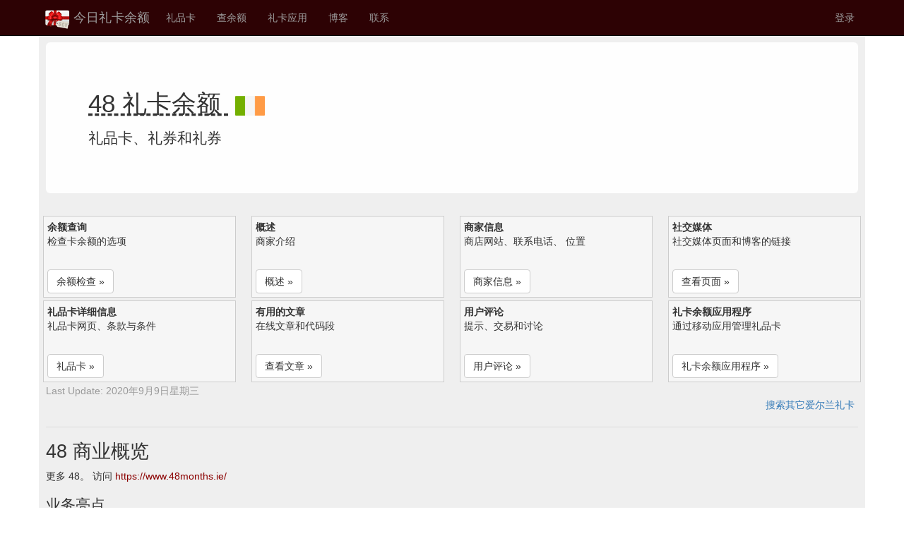

--- FILE ---
content_type: text/html; charset=utf-8
request_url: https://gcb.today/zh/ie/gift-card-balance/48
body_size: 12105
content:


<!DOCTYPE html>
<html lang="zh" dir="">
<head>
    <title>48 礼品卡查余额</title>
        <meta name="keywords" content="48 消费卡、礼品卡、 购物卡、 查余额、 礼品卡余额" />
        <meta name="description" content="48查余额方式如下：在线商家服务台。按照以下步骤来查询余额、有效期和消费历史。使用礼卡余额应用来管理各种礼品卡、消费卡、购物卡。简单又准确。从各大应用商店下载。" />

    <meta charset="utf-8" />
    <meta name="viewport" content="width=device-width, initial-scale=1.0" />
    <meta name="author" content="Gift Card Balance Today" />
    <meta name="apple-itunes-app" content="app-id=1437530330" />
    <meta name="google-play-app" content="app-id=com.dai.giftcard.viewer" />
    <meta name="shenma-site-verification" content="2625aa989e909bf5703294f4e82e2d6c_1548973196" />
    <meta name="yandex-verification" content="aa5f32133417e208" />
    <!-- DNS Prefetching -->
    <link rel="preconnect" href="https://cdn.gcb.today" crossorigin>
    <link rel="dns-prefetch" href="https://cdn.gcb.today">

        <meta http-equiv="content-language" content="zh">
        <link rel="canonical" href="https://gcb.today/zh/ie/gift-card-balance/48" />
            <link rel="alternate" href="https://gcb.today/ie/gift-card-balance/48" hreflang="x-default" />
            <link rel="alternate" href="https://gcb.today/ie/gift-card-balance/48" hreflang="en" />
            <link rel="alternate" href="https://gcb.today/en-AU/ie/gift-card-balance/48" hreflang="en-AU" />
            <link rel="alternate" href="https://gcb.today/en-US/ie/gift-card-balance/48" hreflang="en-US" />
            <link rel="alternate" href="https://gcb.today/en-NZ/ie/gift-card-balance/48" hreflang="en-NZ" />
            <link rel="alternate" href="https://gcb.today/en-GB/ie/gift-card-balance/48" hreflang="en-GB" />
            <link rel="alternate" href="https://gcb.today/en-CA/ie/gift-card-balance/48" hreflang="en-CA" />
            <link rel="alternate" href="https://gcb.today/en-IN/ie/gift-card-balance/48" hreflang="en-IN" />
            <link rel="alternate" href="https://gcb.today/en-IE/ie/gift-card-balance/48" hreflang="en-IE" />
            <link rel="alternate" href="https://gcb.today/en-ZA/ie/gift-card-balance/48" hreflang="en-ZA" />
            <link rel="alternate" href="https://gcb.today/en-PH/ie/gift-card-balance/48" hreflang="en-PH" />
            <link rel="alternate" href="https://gcb.today/zh/ie/gift-card-balance/48" hreflang="zh" />
            <link rel="alternate" href="https://gcb.today/zh-CN/ie/gift-card-balance/48" hreflang="zh-CN" />
            <link rel="alternate" href="https://gcb.today/zh-TW/ie/gift-card-balance/48" hreflang="zh-TW" />
            <link rel="alternate" href="https://gcb.today/hi/ie/gift-card-balance/48" hreflang="hi" />
            <link rel="alternate" href="https://gcb.today/hi-IN/ie/gift-card-balance/48" hreflang="hi-IN" />
            <link rel="alternate" href="https://gcb.today/de/ie/gift-card-balance/48" hreflang="de" />
            <link rel="alternate" href="https://gcb.today/de-DE/ie/gift-card-balance/48" hreflang="de-DE" />
            <link rel="alternate" href="https://gcb.today/de-CH/ie/gift-card-balance/48" hreflang="de-CH" />
            <link rel="alternate" href="https://gcb.today/de-LU/ie/gift-card-balance/48" hreflang="de-LU" />
            <link rel="alternate" href="https://gcb.today/de-AT/ie/gift-card-balance/48" hreflang="de-AT" />
            <link rel="alternate" href="https://gcb.today/nl/ie/gift-card-balance/48" hreflang="nl" />
            <link rel="alternate" href="https://gcb.today/nl-NL/ie/gift-card-balance/48" hreflang="nl-NL" />
            <link rel="alternate" href="https://gcb.today/nl-BE/ie/gift-card-balance/48" hreflang="nl-BE" />
            <link rel="alternate" href="https://gcb.today/fr/ie/gift-card-balance/48" hreflang="fr" />
            <link rel="alternate" href="https://gcb.today/fr-FR/ie/gift-card-balance/48" hreflang="fr-FR" />
            <link rel="alternate" href="https://gcb.today/fr-CH/ie/gift-card-balance/48" hreflang="fr-CH" />
            <link rel="alternate" href="https://gcb.today/fr-LU/ie/gift-card-balance/48" hreflang="fr-LU" />
            <link rel="alternate" href="https://gcb.today/fr-BE/ie/gift-card-balance/48" hreflang="fr-BE" />
            <link rel="alternate" href="https://gcb.today/fr-CA/ie/gift-card-balance/48" hreflang="fr-CA" />
            <link rel="alternate" href="https://gcb.today/pt/ie/gift-card-balance/48" hreflang="pt" />
            <link rel="alternate" href="https://gcb.today/pt-BR/ie/gift-card-balance/48" hreflang="pt-BR" />
            <link rel="alternate" href="https://gcb.today/it/ie/gift-card-balance/48" hreflang="it" />
            <link rel="alternate" href="https://gcb.today/it-IT/ie/gift-card-balance/48" hreflang="it-IT" />
            <link rel="alternate" href="https://gcb.today/da/ie/gift-card-balance/48" hreflang="da" />
            <link rel="alternate" href="https://gcb.today/da-DK/ie/gift-card-balance/48" hreflang="da-DK" />
            <link rel="alternate" href="https://gcb.today/sv/ie/gift-card-balance/48" hreflang="sv" />
            <link rel="alternate" href="https://gcb.today/sv-SE/ie/gift-card-balance/48" hreflang="sv-SE" />
            <link rel="alternate" href="https://gcb.today/es/ie/gift-card-balance/48" hreflang="es" />
            <link rel="alternate" href="https://gcb.today/es-ES/ie/gift-card-balance/48" hreflang="es-ES" />
            <link rel="alternate" href="https://gcb.today/pl/ie/gift-card-balance/48" hreflang="pl" />
            <link rel="alternate" href="https://gcb.today/pl-PL/ie/gift-card-balance/48" hreflang="pl-PL" />
            <link rel="alternate" href="https://gcb.today/he/ie/gift-card-balance/48" hreflang="he" />
            <link rel="alternate" href="https://gcb.today/he-IL/ie/gift-card-balance/48" hreflang="he-IL" />
            <link rel="alternate" href="https://gcb.today/no/ie/gift-card-balance/48" hreflang="no" />
            <link rel="alternate" href="https://gcb.today/nb-NO/ie/gift-card-balance/48" hreflang="nb-NO" />

    <link rel="icon" type="image/png" href="https://gcb.today/images/icon-gcb-128.png" />
    <link rel="apple-touch-icon" sizes="120x120" href="https://cdn.gcb.today/fav/apple-touch-icon.png" />
    <link rel="icon" type="image/png" sizes="32x32" href="https://cdn.gcb.today/fav/favicon-32x32.png" />
    <link rel="icon" type="image/png" sizes="16x16" href="https://cdn.gcb.today/fav/favicon-16x16.png" />
    <link rel="manifest" href="https://cdn.gcb.today/fav/site.webmanifest" />
    <link rel="mask-icon" href="https://cdn.gcb.today/fav/safari-pinned-tab.svg" color="#5bbad5" />
    <link rel="shortcut icon" href="https://cdn.gcb.today/fav/favicon.ico" />
    <meta name="msapplication-TileColor" content="#da532c" />
    <meta name="msapplication-config" content="https://cdn.gcb.today/fav/browserconfig.xml" />
    <meta name="theme-color" content="#ffffff" />
   
    
    
            <script src="https://cdn.gcb.today/static/site.min.js"></script>
            <link rel="stylesheet" type="text/css" href="https://cdn.gcb.today/static/site.min.css" />
    

    


    <meta property="og:site_name" content="Gift Card Balance Today" />
    <meta property="og:type" content="website" />
    <meta property="og:title" content="48 礼品卡查余额" />
    <meta property="og:description" content="48查余额方式如下：在线商家服务台。按照以下步骤来查询余额、有效期和消费历史。使用礼卡余额应用来管理各种礼品卡、消费卡、购物卡。简单又准确。从各大应用商店下载。" />
        <meta property="og:image" content="https://cdn.gcb.today/14145-c715ae/14145_giftcard.png" />
    <meta property="og:url" content="https://gcb.today/zh/ie/gift-card-balance/48" />
    <meta property="og:locale" content="zh" />
    

        <script type="application/ld+json">
            [
  {
    "@context": "https://schema.org",
    "@type": "WebPage",
    "description": "48查余额方式如下：在线商家服务台。按照以下步骤来查询余额、有效期和消费历史。使用礼卡余额应用来管理各种礼品卡、消费卡、购物卡。简单又准确。从各大应用商店下载。",
    "image": {
      "@type": "ImageObject",
      "url": "https://cdn.gcb.today/14145-c715ae/14145_website.png"
    },
    "mainEntityOfPage": {
      "@type": "WebPage",
      "@id": "https://gcb.today/ie/gift-card-balance/48"
    },
    "author": {
      "@type": "Organization",
      "name": "Gift Card Balance Today"
    },
    "headline": "48 Gift Card Balance and Info",
    "publisher": {
      "@type": "Organization",
      "name": "Gift Card Balance Today",
      "logo": {
        "@type": "ImageObject",
        "url": "https://cdn.gcb.today/images/icon-gcb-128.png"
      }
    }
  },
  {
    "@context": "https://schema.org",
    "@type": "BreadcrumbList",
    "itemListElement": [
      {
        "@type": "ListItem",
        "name": "Gift Card Balance Today",
        "item": {
          "@type": "Thing",
          "@id": "https://gcb.today"
        },
        "position": 1
      },
      {
        "@type": "ListItem",
        "name": "礼卡余额",
        "item": {
          "@type": "Thing",
          "@id": "https://gcb.today/balance"
        },
        "position": 2
      },
      {
        "@type": "ListItem",
        "name": "IE",
        "item": {
          "@type": "Thing",
          "@id": "https://gcb.today/ie/Gift-Card-Balance-List"
        },
        "position": 3
      },
      {
        "@type": "ListItem",
        "name": "48",
        "item": {
          "@type": "Thing",
          "@id": "https://gcb.today/ie/gift-card-balance/48"
        },
        "position": 4
      }
    ]
  },
  {
    "@context": "https://schema.org",
    "@type": "FAQPage",
    "mainEntity": {
      "@type": "Question",
      "name": "礼品卡的网站是什么？",
      "acceptedAnswer": {
        "@type": "Answer",
        "text": "礼品卡的网站在这里。 http://www.48months.ie/my-48"
      }
    }
  },
  {
    "@context": "https://schema.org",
    "@type": "HowTo",
    "name": "检查48礼品卡余额",
    "description": "48查余额方式如下：在线商家服务台。按照以下步骤来查询余额、有效期和消费历史。使用礼卡余额应用来管理各种礼品卡、消费卡、购物卡。简单又准确。从各大应用商店下载。",
    "image": {
      "@type": "ImageObject",
      "url": "https://cdn.gcb.today/14145-c715ae/14145_website.png",
      "height": 159,
      "width": 252
    },
    "url": "https://gcb.today/ie/gift-card-balance/48",
    "step": [
      {
        "@type": "HowToStep",
        "name": "在线检查余额",
        "image": {
          "@type": "ImageObject",
          "url": "https://gcb.blob.core.windows.net/14145-c715ae/14145_giftcard.png",
          "height": 159,
          "width": 252
        },
        "url": "https://gcb.today/ie/gift-card-balance/48",
        "itemListElement": [
          {
            "@type": "HowToDirection",
            "text": "访问48卡的在线余额检查页面"
          },
          {
            "@type": "HowToDirection",
            "text": "在页面上查找余额检查部分"
          },
          {
            "@type": "HowToDirection",
            "text": "输入48礼品卡的卡号和其他所需信息"
          },
          {
            "@type": "HowToDirection",
            "text": "提交余额检查查询表"
          },
          {
            "@type": "HowToDirection",
            "text": "查看余额和交易记录"
          }
        ]
      },
      {
        "@type": "HowToStep",
        "name": "店内余额查询",
        "image": {
          "@type": "ImageObject",
          "url": "https://gcb.today/images/icon-about.png",
          "height": 128,
          "width": 128
        },
        "url": "https://gcb.today/ie/gift-card-balance/48",
        "itemListElement": {
          "@type": "HowToDirection",
          "text": "访问商店帮助台或结帐柜台以检索余额"
        }
      }
    ],
    "supply": {
      "@type": "HowToSupply",
      "name": "在线、电话或店内查询",
      "item": [
        {
          "@type": "HowToSupply",
          "name": "48 礼品卡"
        },
        {
          "@type": "HowToSupply",
          "name": "卡详细信息和信息"
        }
      ]
    },
    "tool": {
      "@type": "HowToTool",
      "name": "礼品卡或礼券详细信息",
      "item": [
        {
          "@type": "HowToTool",
          "name": "网络浏览器"
        },
        {
          "@type": "HowToTool",
          "name": "电话"
        },
        {
          "@type": "HowToTool",
          "name": "互联网"
        }
      ]
    },
    "totalTime": "PT5M"
  }
]
        </script>


    

    
</head>
<body>
    <nav class="navbar navbar-inverse navbar-fixed-top" style="background-color:#2d0204;">
        <div class="container">
            <div class="navbar-header">
                <button type="button" class="navbar-toggle" data-toggle="collapse" data-target=".navbar-collapse">
                    <span class="sr-only">切换</span>
                    <span class="icon-bar"></span>
                    <span class="icon-bar"></span>
                    <span class="icon-bar"></span>
                </button>
                <div style="padding-bottom:5px;">
                    <a href="/" class="navbar-brand" style="padding:8px;">
                        <div style="padding-bottom:5px;">
                            <img src="https://cdn.gcb.today/images/logo-gcb.png" alt="Gift Card Balance Today logo" />
                            今日礼卡余额
                        </div>
                    </a>
                </div>
            </div>
            <div class="navbar-collapse collapse">
                <ul class="nav navbar-nav">
                    <li><a href="/zh/card">礼品卡</a></li>
                    <li><a href="/zh/balance">查余额</a></li>
                    <li class="dropdown">
                        <a class="nav-link dropdown-toggle" href="#" id="navbarDropdown" role="button" data-toggle="dropdown" aria-haspopup="true" aria-expanded="false">
                            礼卡应用
                        </a>
                        <ul class="dropdown-menu">
                            <li><a href="/zh/app/Gift-Card-Balance-App">礼品卡余额应用程序</a></li>
                            <li><a href="/zh/app/Gift-Card-Balance-App-Android-Google-Play">安卓版本</a></li>
                            <li><a href="/zh/app/Gift-Card-Balance-App-iOS-iPhone-App-Store">iOS 版本</a></li>
                            <li><a href="/zh/app/Gift-Card-Balance-App-Windows-UWP-Microsoft-Store">窗口版本</a></li>
                            <li><a href="/zh/help">用户指南</a></li>
                        </ul>
                    </li>
                    <li><a href="/blog">博客</a></li>
                    <li><a href="/zh/contact">联系</a></li>
                </ul>
                <ul class="nav navbar-nav navbar-right">
                            <li>
                                <a href="/zh/account/login/?returnUrl=/user" rel="nofollow">登录</a>
                            </li>
                </ul>
            </div>
        </div>
    </nav>

    <div class="container" style="background-color:#efefef; ">
        <div class="row row-offcanvas row-offcanvas-right" style="padding:10px;">
            



<div class="row-offcanvas row-offcanvas-right">

    <div class="pagecontent ">

        <!-- h1 -->
        <div class="balance-container">
            <div class="jumbotron" style="background-color:#fefefe; ">
                <h1>
                        <span lang="" style="text-decoration:underline dashed;" title="英语">
                            48 礼卡余额
                        </span>

                    <span style="padding-left:10px;">
                        <a href="../Gift-Card-List"
                           title="爱尔兰 礼品卡目录">
                            <img src="https://cdn.gcb.today/images/flagie.png" style="width:42px;"
                                 alt="爱尔兰 礼品卡目录" />
                        </a>
                    </span>
                </h1>
                <p>
                    礼品卡、礼券和礼券
                </p>
            </div>
        </div>


        <div class="nav-container">
            <div class="row">
                <div class="col-xs-6 col-lg-3">
                    <div class="box-item">
                        <b>余额查询</b>
                        <div class="box-label">检查卡余额的选项</div>
                        <div><a class="btn btn-default" href="#NavBalanceCheck" role="button">余额检查 »</a></div>
                    </div>
                </div>
                <div class="col-xs-6 col-lg-3">
                    <div class="box-item">
                        <b>概述</b>
                        <div class="box-label">商家介绍</div>
                        <div><a class="btn btn-default" href="#NavOverview" role="button">概述 »</a></div>
                    </div>
                </div>
                <div class="col-xs-6 col-lg-3">
                    <div class="box-item">
                        <b>商家信息</b>
                        <div class="box-label">商店网站、联系电话、 位置</div>
                        <div><a class="btn btn-default" href="#NavInfo" role="button">商家信息 »</a></div>
                    </div>
                </div>
                <div class="col-xs-6 col-lg-3">
                    <div class="box-item">
                        <b>社交媒体</b>
                        <div class="box-label">社交媒体页面和博客的链接</div>
                        <div><a class="btn btn-default" href="#NavSocial" role="button">查看页面 »</a></div>
                    </div>
                </div>
                <div class="col-xs-6 col-lg-3">
                    <div class="box-item">
                        <b>礼品卡详细信息</b>
                        <div class="box-label">礼品卡网页、条款与条件</div>
                        <div><a class="btn btn-default" href="#NavGiftCard" role="button">礼品卡 »</a></div>
                    </div>
                </div>
                    <div class="col-xs-6 col-lg-3">
                        <div class="box-item">
                            <b>有用的文章</b>
                            <div class="box-label">在线文章和代码段</div>
                            <div><a class="btn btn-default" href="#NavArticle" role="button">查看文章 »</a></div>
                        </div>
                    </div>
                <div class="col-xs-6 col-lg-3">
                    <div class="box-item">
                        <b>用户评论</b>
                        <div class="box-label">提示、交易和讨论</div>
                        <div><a class="btn btn-default" href="#NavUserReview" role="button">用户评论 »</a></div>
                    </div>
                </div>
                <div class="col-xs-6 col-lg-3">
                    <div class="box-item">
                        <b>礼卡余额应用程序</b>
                        <div class="box-label">通过移动应用管理礼品卡</div>
                        <div><a class="btn btn-default" href="#NavMobileApp" role="button">礼卡余额应用程序 »</a></div>
                    </div>
                </div>
            </div>
            <div style="color:#999;">
                <span>Last Update: 2020年9月9日星期三</span>
            </div>
        </div>


        <div style="text-align:right; margin-right:5px;" class="row">
            <a href="../Gift-Card-List" title="爱尔兰 礼品卡目录">
                搜索其它爱尔兰礼卡
            </a>
        </div>


        <hr />
        <a id="NavOverview"></a>
        <!-- h2 -->
        <div class="balance-container">
            <h2>48 商业概览</h2>
            <p>
                更多 48。 访问
                <a href="https://www.48months.ie/" rel="nofollow noopener">https://www.48months.ie/</a>
            </p>

            <!-- h3 -->
            <div>
                <h3>业务亮点</h3>
                <div class="row well text-block">
                    <div class="col-xs-12 col-md-8">
                        <p style="padding:10px;">the prepay mobile network with unlimited messaging on WhatsApp</p>
                        <blockquote>
                            <p>
                                48 is Ireland’s first online mobile network and the first with unlimited messaging on WhatsApp. Prepay plans from €10 a month.
                            </p>
                        </blockquote>
                    </div>
                    <div class="col-xs-12 col-md-4" style="text-align:center;">
                        <a href="https://www.48months.ie/" target="_blank" rel="nofollow noopener"
                           title="Website: https://www.48months.ie/"
                           class="powertip">
                            <img data-src="https://cdn.gcb.today/14145-c715ae/14145_website.png" src="/images/img-blank.png" title="48 购物" alt="48 购物" class="imgThumbScroll img-responsive img-thumbnail imgBanner" />
                            <div style="overflow:hidden; white-space:nowrap;">https://www.48months.ie/</div>
                        </a>
                    </div>
                </div>
            </div>
            
            
            <!-- h3 -->
            <div>
                <br>
                <p>
                        <span class="badge badge-info">48 check balance</span>
                        <span class="badge badge-info">48 months contact number</span>
                        <span class="badge badge-info">48months ie</span>
                </p>
            </div>
        </div>

        <hr />
        <a id="NavInfo"></a>
        <!-- h2 -->
        <div class="balance-container">
            <h2>48 商家信息</h2>
            <p>商家网站、联系电话以及礼品卡、购物卡信息。礼卡名称 48.</p>
            
            <!-- h3 -->
            
            <!-- h3 -->
            <div>
                <h3>商家目录链接</h3>
                <div class="row balance-list">
                        
<div class="col-md-3 col-sm-4 col-xs-6">
    <div class="balance-block">
        <div class="balance-title">商家官方网站</div>
        <div>
                <a href="https://www.48months.ie/" target="_blank" rel="nofollow noopener"
                   title="48 官方网站: https://www.48months.ie/"
                   class="powertip">
                    <img class="imgThumbScroll imgIcon" data-src="https://cdn.gcb.today/images/icon-website.png"
                     alt="48 官方网站" />
                </a>
        </div>
        <div class="balance-icon">
            主页<br />
                <a href="https://www.48months.ie/" target="_blank" rel="nofollow noopener"
                   title="48 官方网站">
                    www.48months.ie/
                </a>
        </div>
    </div>
</div>
                
                        
<div class="col-md-3 col-sm-4 col-xs-6">
    <div class="balance-block">
        <div class="balance-title">关于商家</div>
        <div>
                <a href="https://www.48months.ie/boiler-plate/about-us" target="_blank" rel="nofollow noopener"
                   title="48 商家信息: https://www.48months.ie/boiler-plate/about-us"
                   class="powertip">
                    <img class="imgThumbScroll imgIcon" data-src="https://cdn.gcb.today/images/icon-about.png"
                     alt="48 商家信息" />
                </a>
        </div>
        <div class="balance-icon">
            商家信息<br />
                <a href="https://www.48months.ie/boiler-plate/about-us" target="_blank" rel="nofollow noopener"
                   title="48 商家信息">
                    ../boiler-plate/about-us
                </a>
        </div>
    </div>
</div>


                        
<div class="col-md-3 col-sm-4 col-xs-6">
    <div class="balance-block">
        <div class="balance-title">帮助信息</div>
        <div>
                <a href="https://www.48months.ie/help" target="_blank" rel="nofollow noopener"
                   title="48 支持和帮助: https://www.48months.ie/help"
                   class="powertip">
                    <img class="imgThumbScroll imgIcon" data-src="https://cdn.gcb.today/images/icon-help.png"
                     alt="48 支持和帮助" />
                </a>
        </div>
        <div class="balance-icon">
            客户服务<br />
                <a href="https://www.48months.ie/help" target="_blank" rel="nofollow noopener"
                   title="48 支持和帮助">
                    ../help
                </a>
        </div>
    </div>
</div>

                        
<div class="col-md-3 col-sm-4 col-xs-6">
    <div class="balance-block">
        <div class="balance-title">联系方式</div>
        <div>
                <a href="https://www.48months.ie/help#contact-us" target="_blank" rel="nofollow noopener"
                   title="48 商店联系人: https://www.48months.ie/help#contact-us"
                   class="powertip">
                    <img class="imgThumbScroll imgIcon" data-src="https://cdn.gcb.today/images/icon-contact.png"
                     alt="48 商店联系人" />
                </a>
        </div>
        <div class="balance-icon">
            服务帮助<br />
                <a href="https://www.48months.ie/help#contact-us" target="_blank" rel="nofollow noopener"
                   title="48 商店联系人">
                    ../help
                </a>
        </div>
    </div>
</div>



                        
<div class="col-md-3 col-sm-4 col-xs-6">
    <div class="balance-block">
        <div class="balance-title">条款</div>
        <div>
                <a href="https://48.ie/legal/terms-and-conditions" target="_blank" rel="nofollow noopener"
                   title="48 条款: https://48.ie/legal/terms-and-conditions"
                   class="powertip">
                    <img class="imgThumbScroll imgIcon" data-src="https://cdn.gcb.today/images/icon-term.png"
                     alt="48 条款" />
                </a>
        </div>
        <div class="balance-icon">
            Terms &amp; Conditions<br />
                <a href="https://48.ie/legal/terms-and-conditions" target="_blank" rel="nofollow noopener"
                   title="48 条款">
                    ../legal/terms-and-conditions
                </a>
        </div>
    </div>
</div>

                </div>
            </div>
        
            <!-- h3 -->
                <hr />
                <a id="NavArticle"></a>
                <div class="balance-container">
                    <h3>商家洞察</h3>
                    
<div class="balance-list" style="width:100%;">
    <div style="max-height:350px; overflow-y:auto;">
        <ul class="list-group">
                <li class="list-group-item d-flex justify-content-between align-items-center">
                    <span class="badge badge-primary badge-pill">Want to switch from Normal Sim Card to Micro Sim C... - 48 ...</span>
                    Hi up until recently I have used the regular standard size sim card and now getting a phone which takes a Micro Sim card ( Iphone 4 sim cards) .. How
                    <a href="https://community.48months.ie/t5/Other-Help/Want-to-switch-from-Normal-Sim-Card-to-Micro-Sim-Card/td-p/5466" target="_blank" rel="nofollow noopener">https://community.48months.ie/t5/Other-Help/Want-to-switch-from-Normal-Sim-Card-to-Micro-Sim-Card/td-p/5466</a>
                </li>
                <li class="list-group-item d-flex justify-content-between align-items-center">
                    <span class="badge badge-primary badge-pill">Lost sim card - 48 Community</span>
                    Welcome to the 48Community! To take part in the discussions or to post your own question, you''ll need to register so If you haven''t already registered, now is a good time to do so.
                    <a href="https://community.48months.ie/t5/Joining-48/Lost-sim-card/td-p/52236" target="_blank" rel="nofollow noopener">https://community.48months.ie/t5/Joining-48/Lost-sim-card/td-p/52236</a>
                </li>
                <li class="list-group-item d-flex justify-content-between align-items-center">
                    <span class="badge badge-primary badge-pill">How to activate your 48 SIM - 48 Community</span>
                    A top-up method ready; you can pay using most major credit or debit cards, or pop to the corner shop and get a 48 top up voucher. And you''ll need to have decided if you''re going to keep your current number or get a new one. Your 48 SIM card - order a free SIM here. A ''trio'' SIM is a SIM card with perforated lines on it, so it is a ''normal'' SIM ...
                    <a href="https://community.48months.ie/t5/Most-Popular-Questions/How-to-activate-your-48-SIM/td-p/92" target="_blank" rel="nofollow noopener">https://community.48months.ie/t5/Most-Popular-Questions/How-to-activate-your-48-SIM/td-p/92</a>
                </li>
                <li class="list-group-item d-flex justify-content-between align-items-center">
                    <span class="badge badge-primary badge-pill">sim card not supported on iphone 6 plus - 48 Community</span>
                    I tried my 6 plus with my friends sim card who is with 3 and it worked perfectly, but it doesn''t work with my 48 sim card. My brother thinks that although it is unlocked (because I went to Iconnect and they told me personally that it is unlocked ) that there might be a regional lock on it, because my sister sent it from england to me and she was using and had no problem with it.
                    <a href="https://community.48months.ie/t5/Phones/sim-card-not-supported-on-iphone-6-plus/td-p/44101" target="_blank" rel="nofollow noopener">https://community.48months.ie/t5/Phones/sim-card-not-supported-on-iphone-6-plus/td-p/44101</a>
                </li>
                <li class="list-group-item d-flex justify-content-between align-items-center">
                    <span class="badge badge-primary badge-pill">removing credit card information - 48 Community</span>
                    Auto-suggest helps you quickly narrow down your search results by suggesting possible matches as you type.
                    <a href="https://community.48months.ie/t5/Joining-48/removing-credit-card-information/td-p/45983" target="_blank" rel="nofollow noopener">https://community.48months.ie/t5/Joining-48/removing-credit-card-information/td-p/45983</a>
                </li>
                <li class="list-group-item d-flex justify-content-between align-items-center">
                    <span class="badge badge-primary badge-pill">Unable to pay - problem is at 48&#x27;&#x27;s end - 48 Community</span>
                    I''ve never had any problem with using new cards on 48 with verified by visa enabled. I don''t believe that there is a €1 limit on transactions as you were told. Just recently PayPal and Leap Card did smaller than €1 transactions on my card that worked fine.
                    <a href="https://community.48months.ie/t5/Memberships/Unable-to-pay-problem-is-at-48-s-end/td-p/50991" target="_blank" rel="nofollow noopener">https://community.48months.ie/t5/Memberships/Unable-to-pay-problem-is-at-48-s-end/td-p/50991</a>
                </li>
                <li class="list-group-item d-flex justify-content-between align-items-center">
                    <span class="badge badge-primary badge-pill">Updating new debit card details - 48 Community</span>
                    Hi, I got a new debit card and want to update the details to continue my 
membership. Is this done automatically or do I need to cancel the old&nbsp;...
                    <a href="http://community.48months.ie/t5/Memberships/Updating-new-debit-card-details/td-p/52202" target="_blank" rel="nofollow noopener">http://community.48months.ie/t5/Memberships/Updating-new-debit-card-details/td-p/52202</a>
                </li>
                <li class="list-group-item d-flex justify-content-between align-items-center">
                    <span class="badge badge-primary badge-pill">You need a new SIM? - 48 Community</span>
                    Go to www.48months.ie, log in to My 48 and select Change My SIM from the list on the left hand side:. Simply select Swap my "SIM - I need a new type of SIM" and proceed by clicking on "Order SIM".. There''s only 1 type of SIM sold on 48, known as a Trio SIM. This is a normal sized SIM with perforations on it, so you can snap out a Micro or Nano SIM depending on the size you need.
                    <a href="https://community.48months.ie/t5/The-Knowledgebase/You-need-a-new-SIM/ta-p/8487" target="_blank" rel="nofollow noopener">https://community.48months.ie/t5/The-Knowledgebase/You-need-a-new-SIM/ta-p/8487</a>
                </li>
        </ul>
    </div>
</div>
                </div>

            <a id="NavSocial"></a>
            <!-- h3 -->
            <div class="balance-container">
                <h3>商家社交媒体</h3>
                <p>48 的社交媒体链接</p>

                <div class="row balance-list">
                        
<div class="col-md-3 col-sm-4 col-xs-6">
    <div class="balance-block">
        <div class="balance-title">Official Facebook</div>
        <div>
                <a href="https://www.facebook.com/48GoConquer" target="_blank" rel="nofollow noopener"
                   title="48 Facebook: https://www.facebook.com/48GoConquer"
                   class="powertip">
                    <img class="imgThumbScroll imgIcon" data-src="https://cdn.gcb.today/images/icon-store-facebook.png"
                     alt="48 Facebook" />
                </a>
        </div>
        <div class="balance-icon">
            Facebook<br />
                <a href="https://www.facebook.com/48GoConquer" target="_blank" rel="nofollow noopener"
                   title="48 Facebook">
                    facebook.com/48GoConquer
                </a>
        </div>
    </div>
</div>

                        
<div class="col-md-3 col-sm-4 col-xs-6">
    <div class="balance-block">
        <div class="balance-title">Official Twitter</div>
        <div>
                <a href="https://www.twitter.com/48GoConquer" target="_blank" rel="nofollow noopener"
                   title="48 Twitter: https://www.twitter.com/48GoConquer"
                   class="powertip">
                    <img class="imgThumbScroll imgIcon" data-src="https://cdn.gcb.today/images/icon-store-twitter.png"
                     alt="48 Twitter" />
                </a>
        </div>
        <div class="balance-icon">
            Twitter<br />
                <a href="https://www.twitter.com/48GoConquer" target="_blank" rel="nofollow noopener"
                   title="48 Twitter">
                    twitter.com/48GoConquer
                </a>
        </div>
    </div>
</div>


                        
<div class="col-md-3 col-sm-4 col-xs-6">
    <div class="balance-block">
        <div class="balance-title">Official Instagram</div>
        <div>
                <a href="https://www.instagram.com/48ireland" target="_blank" rel="nofollow noopener"
                   title="48 Instagram: https://www.instagram.com/48ireland"
                   class="powertip">
                    <img class="imgThumbScroll imgIcon" data-src="https://cdn.gcb.today/images/icon-store-instagram.png"
                     alt="48 Instagram" />
                </a>
        </div>
        <div class="balance-icon">
            Instagram<br />
                <a href="https://www.instagram.com/48ireland" target="_blank" rel="nofollow noopener"
                   title="48 Instagram">
                    instagram.com/48ireland
                </a>
        </div>
    </div>
</div>










                        
<div class="col-md-3 col-sm-4 col-xs-6">
    <div class="balance-block">
        <div class="balance-title">Official Snapchat</div>
        <div>
                <a href="https://www.snapchat.com/add/forty8months" target="_blank" rel="nofollow noopener"
                   title="48 Snapchat: https://www.snapchat.com/add/forty8months"
                   class="powertip">
                    <img class="imgThumbScroll imgIcon" data-src="https://cdn.gcb.today/images/icon-store-snapchat.png"
                     alt="48 Snapchat" />
                </a>
        </div>
        <div class="balance-icon">
            Snapchat<br />
                <a href="https://www.snapchat.com/add/forty8months" target="_blank" rel="nofollow noopener"
                   title="48 Snapchat">
                    snapchat.com/add/forty8months
                </a>
        </div>
    </div>
</div>


                </div>
            </div>
            
            <!-- h3 -->
        </div>



        <hr />
        <a id="NavGiftCard"></a>
        <!-- h2 -->
        <div class="balance-container">
            <h2>48 礼品卡</h2>
            <p>
                48礼卡网页链接 方便快捷地使用
                <a href="https://go.gcb.today/app">礼卡余额移动应用</a>
            </p>
            
            <!-- h3 -->
            <div>
                <h3>礼品卡计划</h3>
                <div class="row well text-block">
                    <div class="col-xs-12 col-md-8">
                        <p style="padding:10px;">Gift Shop | 48</p>
                        <blockquote>
                            <p>
                                With a topup voucher top-up a mobile by entering the 12-digits top-up code belowMobile number to be topped up10 digit mobile number with no spaces - 0890484848.voucher codeDo ityou can buy top-up from the usual outlets and vending machines nationwide
                            </p>
                        </blockquote>
                    </div>
                    <div class="col-xs-12 col-md-4" style="text-align:center;">
                            <a href="http://www.48months.ie/giftshop" target="_blank" rel="nofollow noopener"
                                title="Gift Card: http://www.48months.ie/giftshop"
                                class="powertip">
                                <img data-src="https://cdn.gcb.today/14145-c715ae/14145_giftcard.png" src="/images/img-blank.png" title="48 礼品卡购买" alt="48 礼品卡购买" class="imgThumbScroll img-responsive img-thumbnail imgBanner" />
                            </a>
                            <div style="overflow:hidden; white-space:nowrap;">http://www.48months.ie/giftshop</div>
                    </div>
                </div>
            </div>
                
            
            <!-- h3 -->
            
            <!-- h3 -->
            
            <!-- h3 -->

            <!-- h3 -->
            
            
            <!-- h3 -->
            <div>
                <h3>礼品卡链接</h3>
                <p>
                    48礼卡网址和服务条款
                </p>
                <div class="row balance-list">
                        
<div class="col-md-3 col-sm-4 col-xs-6">
    <div class="balance-block">
        <div class="balance-title">礼品卡网页</div>
        <div>
                <a href="http://www.48months.ie/giftshop" target="_blank" rel="nofollow noopener"
                   title="48 礼品卡详细信息: http://www.48months.ie/giftshop"
                   class="powertip">
                    <img class="imgThumbScroll imgIcon" data-src="https://cdn.gcb.today/images/icon-card.png"
                     alt="48 礼品卡详细信息" />
                </a>
        </div>
        <div class="balance-icon">
            购买礼卡<br />
                <a href="http://www.48months.ie/giftshop" target="_blank" rel="nofollow noopener"
                   title="48 礼品卡详细信息">
                    www.48months.ie/giftshop
                </a>
        </div>
    </div>
</div>









                        
<div class="col-md-3 col-sm-4 col-xs-6">
    <div class="balance-block">
        <div class="balance-title">卡片参考</div>
        <div>
                <a href="https://community.48months.ie/t5/Other-Help/New-to-48-where-do-I-check-my-Balance/td-p/27193" target="_blank" rel="nofollow noopener"
                   title="48 礼品卡条款和条件: https://community.48months.ie/t5/Other-Help/New-to-48-where-do-I-check-my-Balance/td-p/27193"
                   class="powertip">
                    <img class="imgThumbScroll imgIcon" data-src="https://cdn.gcb.today/images/icon-term.png"
                     alt="48 礼品卡条款和条件" />
                </a>
        </div>
        <div class="balance-icon">
            余额网址<br />
                <a href="https://community.48months.ie/t5/Other-Help/New-to-48-where-do-I-check-my-Balance/td-p/27193" target="_blank" rel="nofollow noopener"
                   title="48 礼品卡条款和条件">
                    community.48months.ie/t5/Other-Help/New-to-48-where-do-I-check-my-Balance/td-p/27193
                </a>
        </div>
    </div>
</div>

                        
<div class="col-md-3 col-sm-4 col-xs-6">
    <div class="balance-block">
        <div class="balance-title">礼卡区域</div>
        <div>
                <a href="../Gift-Card-List" target="_blank" rel="nofollow noopener"
                   title="爱尔兰 礼品卡目录: ../Gift-Card-List"
                   class="powertip">
                    <img class="imgThumbScroll imgIcon" data-src="https://cdn.gcb.today/images/flagie.png"
                     alt="爱尔兰 礼品卡目录" />
                </a>
        </div>
        <div class="balance-icon">
            爱尔兰<br />
                <a href="../Gift-Card-List" target="_blank" rel="nofollow noopener"
                   title="爱尔兰 礼品卡目录">
                    探索其它礼卡
                </a>
        </div>
    </div>
</div>
                </div>
            </div>
            
            <!-- h3 -->
                <hr />
                <a id="NavArticle"></a>
                <div class="balance-container">
                    <h3>礼品卡见解</h3>
                    
<div class="balance-list" style="width:100%;">
    <div style="max-height:350px; overflow-y:auto;">
        <ul class="list-group">
                <li class="list-group-item d-flex justify-content-between align-items-center">
                    <span class="badge badge-primary badge-pill">Solved: Gift a topup by Debit card - 48 Community</span>
                    To Add... I believe the extra 50c is a surcharge subject only to the business 
supplying the Payzone facilities... It isint favoured from by those who&nbsp;...
                    <a href="https://community.48months.ie/t5/Memberships/Gift-a-topup-by-Debit-card/m-p/41135" target="_blank" rel="nofollow noopener">https://community.48months.ie/t5/Memberships/Gift-a-topup-by-Debit-card/m-p/41135</a>
                </li>
        </ul>
    </div>
</div>
                </div>
        </div>



        <hr />
        <a id="NavBalanceCheck"></a>
        <!-- h2 -->
        <div class="balance-container">
            <h2>48 礼卡余额</h2>
            <p>
                你可以用一下方式查询48余额：在线查询、商家服务台或收款处。
            </p>

            <!-- h3 -->
            <div>
                <h3>礼卡余额</h3>

                <h3>礼品卡余额检查选项</h3>
                <div class="row well" style="background-color:white; margin:10px; overflow:hidden;">
                    <div class="col-xs-12 col-md-8">
                        <p style="padding:10px;">
                            
                        </p>
                        <p>
                            <ul>

                                    <li>
                                        在线：访问礼品卡发行机构的网站，寻找“查询余额”或“礼品卡余额”部分。在网页上输入礼品卡号码和密码（如适用）以查看余额。
                                        http://www.48months.ie/my-48
                                    </li>

                                <li>
                                    店内：将礼品卡带到发行礼品卡的零售商或餐厅的实体店位置。联系店员或收银员，请求协助检查余额。他们通常可以扫描或手动输入礼品卡号以提供当前余额。
                                </li>
                                <li>
                                    移动应用程序：如果礼品卡发行商有移动应用程序，请将其下载并安装在您的智能手机或平板电脑上。登录或创建帐户，然后将您的礼品卡添加到应用程序。该应用程序应显示可用余额。
                                </li>
                                <li>
                                    收据：如果您最近使用礼品卡进行了购买，请查看收据。有些收据显示每次交易后的余额。
                                </li>
                            </ul>
                        </p>
                    </div>
                    <div class="col-xs-12 col-md-4" style="text-align:center;">
                            <a href="http://www.48months.ie/my-48" target="_blank" rel="nofollow noopener"
                               title="48 礼品卡余额在线检查: http://www.48months.ie/my-48"
                               class="powertip">
                                <img data-src="https://cdn.gcb.today/14145-c715ae/14145_balance.png" src="/images/img-blank.png" title="48 礼品卡余额检查" alt="48 礼品卡余额检查" class="imgThumbScroll img-responsive img-thumbnail imgBanner" />
                            </a>
                            <div style="overflow:hidden; white-space:nowrap;">http://www.48months.ie/my-48</div>
                    </div>
                </div>
            </div>

            <!-- h3 -->

            <!-- h3 -->
            <div>
                <h3>礼品卡余额查询</h3>
                <p>以下是 48 查余额以及消费记录的方法.</p>

                <div class="row balance-list">
                        
<div class="col-md-3 col-sm-4 col-xs-6">
    <div class="balance-block">
        <div class="balance-title">在线查余额</div>
        <div>
                <a href="http://www.48months.ie/my-48" target="_blank" rel="nofollow noopener"
                   title="48 礼品卡余额在线检查: http://www.48months.ie/my-48"
                   class="powertip">
                    <img class="imgThumbScroll imgIcon" data-src="https://cdn.gcb.today/images/icon-online-check.png"
                     alt="48 礼品卡余额在线检查" />
                </a>
        </div>
        <div class="balance-icon">
            通过此网址来查余额<br />
                <a href="http://www.48months.ie/my-48" target="_blank" rel="nofollow noopener"
                   title="48 礼品卡余额在线检查">
                    www.48months.ie/my-48
                </a>
        </div>
    </div>
</div>
                        
<div class="col-md-3 col-sm-4 col-xs-6">
    <div class="balance-block">
        <div class="balance-title">查看收据小票</div>
        <div>
                <img class="imgThumbScroll imgIcon" data-src="https://cdn.gcb.today/images/icon-receipt.png"
                 alt="48 购物收据上的礼品卡余额" />
        </div>
        <div class="balance-icon">
            查看消费收据小票<br />
        </div>
    </div>
</div>
                        
<div class="col-md-3 col-sm-4 col-xs-6">
    <div class="balance-block">
        <div class="balance-title">商家服务台</div>
        <div>
                <img class="imgThumbScroll imgIcon" data-src="https://cdn.gcb.today/images/icon-info.png"
                 alt="48 店内礼品卡余额查询" />
        </div>
        <div class="balance-icon">
            访问商家结账处或服务台查询<br />
        </div>
    </div>
</div>
                </div>

                <ul>
                    <li>
                        在线查询
                    </li>
                    <li>
                        电话查询
                    </li>
                    <li>
                        收据小票
                    </li>
                    <li>
                        服务台
                    </li>
                </ul>
            </div>
        </div>



            <hr />
            <a id="NavArticle"></a>
            <div class="balance-container">
                <h3>礼品卡余额洞察</h3>
                
<div class="balance-list" style="width:100%;">
    <div style="max-height:350px; overflow-y:auto;">
        <ul class="list-group">
                <li class="list-group-item d-flex justify-content-between align-items-center">
                    <span class="badge badge-primary badge-pill">Top Tags - 48 Community</span>
                    Card debit topup top up… change &middot; change card &middot; change sim ... Credit balance &middot; 
Credit card problem ... Gift shop &middot; Gift shop limitations m… Going Abroad.
                    <a href="http://community.48months.ie/t5/forums/tagdetailpage/tag-cloud-grouping/tag/tag-cloud-style/frequent/message-scope/core-node/category-id/NeedHelp/user-scope/all/tag-scope/all/timerange/all/tag-visibility-scope/public/page/2" target="_blank" rel="nofollow noopener">http://community.48months.ie/t5/forums/tagdetailpage/tag-cloud-grouping/tag/tag-cloud-style/frequent/message-scope/core-node/category-id/NeedHelp/user-scope/all/tag-scope/all/timerange/all/tag-visibility-scope/public/page/2</a>
                </li>
                <li class="list-group-item d-flex justify-content-between align-items-center">
                    <span class="badge badge-primary badge-pill">Solved: Can&#x27;&#x27;t buy membership - 48 Community</span>
                    Sep 12, 2018 ... Solved: I&#39;ve tried 3 different cards from different devices and numerous ... as a gift 
for someone but still says there&#39;s a technical issue with my card. ... balance that 
way and then buy membership using the cash credit balance.
                    <a href="https://community.48months.ie/t5/Memberships/Can-t-buy-membership/td-p/50837" target="_blank" rel="nofollow noopener">https://community.48months.ie/t5/Memberships/Can-t-buy-membership/td-p/50837</a>
                </li>
                <li class="list-group-item d-flex justify-content-between align-items-center">
                    <span class="badge badge-primary badge-pill">Solved: Can&#x27;&#x27;t buy membership - 48 Community</span>
                    Solved: I&#39;ve tried 3 different cards from different devices and numerous times, but 
... to buy as a gift for someone but still says there&#39;s a technical issue with my card. 
... balance that way and then buy membership using the cash credit balance.
                    <a href="https://community.48months.ie/t5/Memberships/Can-t-buy-membership/m-p/50837/thread-id/2903?device-view=desktop" target="_blank" rel="nofollow noopener">https://community.48months.ie/t5/Memberships/Can-t-buy-membership/m-p/50837/thread-id/2903?device-view=desktop</a>
                </li>
                <li class="list-group-item d-flex justify-content-between align-items-center">
                    <span class="badge badge-primary badge-pill">The Knowledgebase - 48 Community</span>
                    You can check your 48 balance or add-on status from your phone, here&#39;s how: 
From the phone, type in the following, then press “send” or ... change my card.
                    <a href="https://community.48months.ie/t5/The-Knowledgebase/tkb-p/faq_1%40tkb/label-name/short%20codes?labels=short&#x2B;codes" target="_blank" rel="nofollow noopener">https://community.48months.ie/t5/The-Knowledgebase/tkb-p/faq_1%40tkb/label-name/short%20codes?labels=short&#x2B;codes</a>
                </li>
                <li class="list-group-item d-flex justify-content-between align-items-center">
                    <span class="badge badge-primary badge-pill">Leave 48 but keep number - 48 Community</span>
                    Nov 28, 2017 ... Credit balance &middot; Credit card &middot; europe &middot; FaceTime &middot; Gift shop ... Re: Updating new 
debit card details. Message contains a hyperlink. , 3&nbsp;...
                    <a href="http://community.48months.ie/t5/Memberships/Leave-48-but-keep-number/m-p/48362/thread-id/2206?device-view=desktop" target="_blank" rel="nofollow noopener">http://community.48months.ie/t5/Memberships/Leave-48-but-keep-number/m-p/48362/thread-id/2206?device-view=desktop</a>
                </li>
        </ul>
    </div>
</div>
            </div>

    </div>

    

</div>



<hr />
<a id="NavUserReview"></a>
<div class="balance-container">
    <h2>48 用户评论</h2>
    <div>
        分享您的经验 48
    </div>
    <br />
    <div class="row">
        <div id="divReview" class="col-md-12">
           <form id="formReview" method="post">
                <input type="hidden" data-val="true" data-val-required="The fk_GiftCardTypeId field is required." id="UserReview_fk_GiftCardTypeId" name="UserReview.fk_GiftCardTypeId" value="14145" />

                <div class="row col-md-12">
                    <div class="form-group col-lg-1">
                        名字
                    </div>
                    <div class="form-group col-lg-5">
                        <input class="form-control" type="text" id="UserReview_Name" name="UserReview.Name" value="" />
                    </div>
                </div>

                <div class="row col-md-12">
                    <div class="form-group col-lg-1">
                        电子邮件
                    </div>
                    <div class="form-group col-lg-5">
                        <input class="form-control" type="text" id="UserReview_Email" name="UserReview.Email" value="" />
                    </div>
                </div>

                <div class="row col-md-12">
                    <div class="form-group col-lg-1">
                        评论
                    </div>
                    <div class="form-group col-lg-5">
                        <textarea rows="5" class="form-control" id="UserReview_Review" name="UserReview.Review">
</textarea>
                    </div>
                </div>

                <div class="row col-md-12">
                    <div class="form-group col-lg-1">

                    </div>
                    <div class="form-group col-lg-5">
                        <input id="submitReview" type="submit"
                               value="提交" class="btn btn-default" />
                    </div>
                </div>
            <input name="__RequestVerificationToken" type="hidden" value="CfDJ8F49or8a1UxBlshYJKoFmGQ1k7Lz4r1Jc7_CmFQSIZ-kOIFOx8a1ylLa5b6P30vJKEgn4WEnnf4sjojERFQPcLlISi9agvCeOLhh1EURxI_TxkhlIhoekveOiuFdIuKTurT00h5n61gVDOwSJAVRXKo" /></form>
        </div>

        <div id="divReviewResult" class="col-md-12" style="display:none;">
            感谢您的评论。我们将很快整理并发布它。
        </div>


    </div>
</div>



<hr />
<a id="NavMobileApp"></a>
<div class="app-container">
    <h2>礼卡余额应用</h2>
    <div>
        礼卡余额应用帮助你管理各种礼品卡、购物卡、消费卡。 把你的礼卡放在应用里 方便快捷地对48卡查余额
        <ul>
            <li>即使余额查询</li>
            <li>无需重复输入卡号</li>
            <li>多种余额查询方式信息</li>
        </ul>
    </div>

    <a href="https://go.gcb.today/app">
        <img data-src="https://cdn.gcb.today/images/gif-app-android.gif" 
             class="imgThumbScroll img-responsive img-thumbnail" 
             alt="Gift Card Balance App" />
    </a>
</div>

<hr />
<div style="text-align:center;">
    <h2>立刻下载应用</h2>
    



    <div class="app-container">
        <div>
            <div class="app-list">
                <a href="https://play.google.com/store/apps/details?id=com.dai.giftcard.viewer" target="_blank">
                    <img class="imgThumbScroll" data-src="https://cdn.gcb.today/images/logo-store-google.png" style="width:200px;" alt="google play" />
                </a>
            </div>
            <div class="app-list">
                <a href="https://apps.apple.com/us/app/gift-card-balance-gcb/id1438289999?ls=1" target="_blank">
                    <img class="imgThumbScroll" data-src="https://cdn.gcb.today/images/logo-store-apple.png" style="width:200px;" alt="apple store" />
                </a>
            </div>
            <div class="app-list">
                <a href="https://www.microsoft.com/p/gift-card-balance/9NBLGGH0F11H" target="_blank">
                    <img class="imgThumbScroll" data-src="https://cdn.gcb.today/images/logo-store-windows.png" style="width:200px;" alt="microsoft store" />
                </a>
            </div>
        </div>
        <br />
        <div>礼卡余额将所有礼卡信息仅保存在你的设备中。</div>
    </div>

</div>




        </div>
        <br />

    </div>

    <br />
    <footer style="text-align:center;">
        <a href="/zh/about">关于</a> -
        <a href="/zh/help">帮助</a> -
        <a href="/zh/privacy">隐私</a> -
        <a href="/zh/term">条款</a> -


        <div style="display:inline-block;" title="Request culture provider: SiteCultureProvider">
            <form id="selectLanguage" class="form-horizontal" role="form" style="display:inline-block;" action="/site/setlanguage?returnUrl=%2Fzh%2Fie%2Fgift-card-balance%2F48" method="post">
                语言
                <select name="culture" data-val="true" data-val-required="The Name field is required." id="requestCulture_RequestCulture_UICulture_Name"><option value="en">英语</option>
<option value="en-AU">英语（澳大利亚）</option>
<option value="en-US">英语（美国）</option>
<option value="en-NZ">英语（新西兰）</option>
<option value="en-GB">英语（英国）</option>
<option value="en-CA">英语（加拿大）</option>
<option value="en-IN">英语（印度）</option>
<option value="en-IE">英语（爱尔兰）</option>
<option value="en-ZA">英语（南非）</option>
<option value="en-PH">英语（菲律宾）</option>
<option selected="selected" value="zh">中文</option>
<option value="zh-CN">中文（中国）</option>
<option value="zh-TW">中文（台湾）</option>
<option value="hi">印地语</option>
<option value="hi-IN">印地语（印度）</option>
<option value="de">德语</option>
<option value="de-DE">德语（德国）</option>
<option value="de-CH">德语（瑞士）</option>
<option value="de-LU">德语（卢森堡）</option>
<option value="de-AT">德语（奥地利）</option>
<option value="nl">荷兰语</option>
<option value="nl-NL">荷兰语（荷兰）</option>
<option value="nl-BE">荷兰语（比利时）</option>
<option value="fr">法语</option>
<option value="fr-FR">法语（法国）</option>
<option value="fr-CH">法语（瑞士）</option>
<option value="fr-LU">法语（卢森堡）</option>
<option value="fr-BE">法语（比利时）</option>
<option value="fr-CA">法语（加拿大）</option>
<option value="pt">葡萄牙语</option>
<option value="pt-BR">葡萄牙语（巴西）</option>
<option value="it">意大利语</option>
<option value="it-IT">意大利语（意大利）</option>
<option value="da">丹麦语</option>
<option value="da-DK">丹麦语（丹麦）</option>
<option value="sv">瑞典语</option>
<option value="sv-SE">瑞典语（瑞典）</option>
<option value="es">西班牙语</option>
<option value="es-ES">西班牙语（西班牙）</option>
<option value="pl">波兰语</option>
<option value="pl-PL">波兰语（波兰）</option>
<option value="he">希伯来语</option>
<option value="he-IL">希伯来语（以色列）</option>
<option value="no">挪威语</option>
<option value="nb-NO">书面挪威语（挪威）</option>
</select>
                <button type="submit" class="btn btn-default btn-xs">改变</button>
            <input name="__RequestVerificationToken" type="hidden" value="CfDJ8F49or8a1UxBlshYJKoFmGQ1k7Lz4r1Jc7_CmFQSIZ-kOIFOx8a1ylLa5b6P30vJKEgn4WEnnf4sjojERFQPcLlISi9agvCeOLhh1EURxI_TxkhlIhoekveOiuFdIuKTurT00h5n61gVDOwSJAVRXKo" /></form>
        </div>

        <br />
        ©2012-2024 - 今日礼卡余额 - gcb.today
        -
        -au-east
        <br /> <br />
        <a href="https://twitter.com/giftcardbal/" target="_blank"><img class="imgThumbScroll" data-src="https://cdn.gcb.today/images/icon-social-twitter.png" style="width:24px;" alt="twitter" /></a>
        <a href="https://www.youtube.com/channel/UCvDZNEc4gfZS6DcQkce-sZw"><img class="imgThumbScroll" data-src="https://cdn.gcb.today/images/icon-social-youtube.png" style="width:24px;" alt="youtube" /></a>
        <a href="https://fb.me/giftcardbal"><img class="imgThumbScroll" data-src="https://cdn.gcb.today/images/icon-social-facebook.png" style="width:24px;" alt="facebook" /></a>
        <a href="https://www.pinterest.com.au/giftcardbal/" target="_blank"><img class="imgThumbScroll" data-src="https://cdn.gcb.today/images/icon-social-pinterest.png" style="width:24px;" alt="pinterest" /></a>
        <a href="https://www.instagram.com/giftcardbal/" target="_blank"><img class="imgThumbScroll" data-src="https://cdn.gcb.today/images/icon-social-instagram.png" style="width:24px;" alt="instagram" /></a>
        <img class="imgThumbScroll" data-src="https://cdn.gcb.today/images/logo-ms-partner.png" style="border:1px solid #ccc;" alt="microsoft partner" />

        <br />
        <br />
        <div style="color:#666;">
            所有产品名称、徽标、商标和品牌均为其各自所有者的财产。<br />
            本网站使用的所有公司，产品和服务名称仅用于识别目的。<br />
            <i>该网站由独立社区运营，与各自的商标所有者没有关联或认可。</i><br />
            <i>如果您有任何问题或疑问，请与我们联系。</i>
        </div>
    </footer>
    <br />
    
            <script>
                $(function () {
                    $('#submitReview').on('click', function (evt) {
                        evt.preventDefault();

                        if ($('#UserReview_Name')[0].value == '') {
                            $('#UserReview_Name').css("background-color", "yellow");
                            return;
                        }

                        if ($('#UserReview_Review')[0].value == '') {
                            $('#UserReview_Review').css("background-color", "yellow");
                            return;
                        }

                        $.post('', $('#formReview').serialize(), function () {
                            $('#divReview').css("display", "none");
                            $('#divReviewResult').css("display", "block");
                        });

                    });

                    $('a.powertip').powerTip({
                        placement: 's',
                        smartPlacement: true,
                        followMouse: true
                    });
                });
            </script>
        
</body>
</html>
